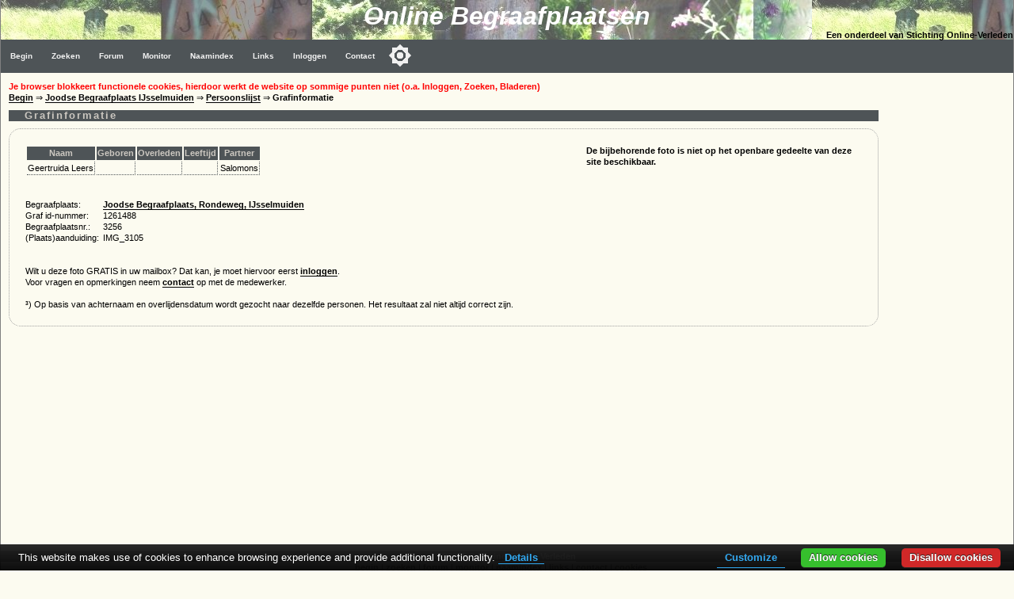

--- FILE ---
content_type: text/html; charset=utf-8
request_url: https://www.google.com/recaptcha/api2/aframe
body_size: 268
content:
<!DOCTYPE HTML><html><head><meta http-equiv="content-type" content="text/html; charset=UTF-8"></head><body><script nonce="mMLWF4KmVnbh9aDB1NFywQ">/** Anti-fraud and anti-abuse applications only. See google.com/recaptcha */ try{var clients={'sodar':'https://pagead2.googlesyndication.com/pagead/sodar?'};window.addEventListener("message",function(a){try{if(a.source===window.parent){var b=JSON.parse(a.data);var c=clients[b['id']];if(c){var d=document.createElement('img');d.src=c+b['params']+'&rc='+(localStorage.getItem("rc::a")?sessionStorage.getItem("rc::b"):"");window.document.body.appendChild(d);sessionStorage.setItem("rc::e",parseInt(sessionStorage.getItem("rc::e")||0)+1);localStorage.setItem("rc::h",'1766908774042');}}}catch(b){}});window.parent.postMessage("_grecaptcha_ready", "*");}catch(b){}</script></body></html>